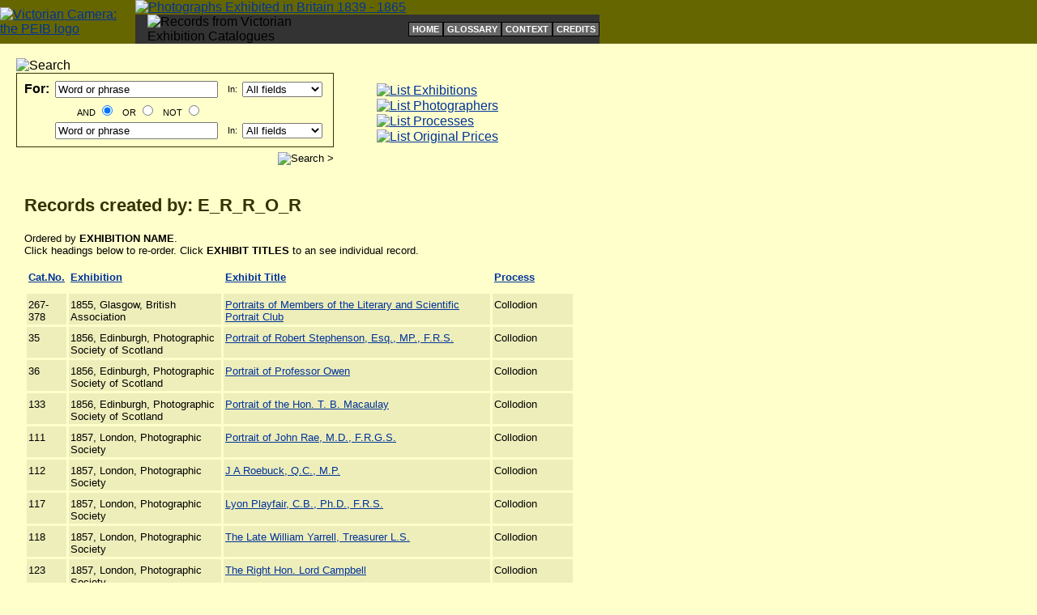

--- FILE ---
content_type: text/html; charset=UTF-8
request_url: https://peib.dmu.ac.uk/itemphotographer.php?photogNo=271&orderby=coverage&photogName=Maull+%26amp%3B+Polyblank
body_size: 92619
content:







<!DOCTYPE html PUBLIC "-//W3C//DTD XHTML 1.0 Transitional//EN" "http://www.w3.org/TR/xhtml1/DTD/xhtml1-transitional.dtd">

<html>
<head>
	<title>Photographs exhibited by: E_R_R_O_R</title>
	<link href="peib.css" rel="stylesheet" title="homeStylesheet" />
	
	<meta http-equiv="robots" content="index, follow" />	
	
</head>

<body>

	<table width="100%" cellpadding="0" cellspacing="0" border="0">
		<tr>
			<td style="background-color: #666600">
			
				<table width="740" cellpadding="0" cellspacing="0" border="0">
					<tr>
						<td rowspan="2"><a href="index.php"><img src="images/logo_site.gif" class="linkImage" width="52" height="60" alt="Victorian Camera: the PEIB logo" /></a></td>
						<td colspan="2"><a href="index.php"><img src="images/title.gif" class="linkImage" width="689" height="37" alt="Photographs Exhibited in Britain 1839 - 1865" /></a></td>					</tr>
					<tr>
						<td style="background-color:#333333; padding-left: 15px;">
							<img src="images/strapline.gif" width="296" height="17" alt="Records from Victorian Exhibition Catalogues" />
						</td>
						<td style="background-color:#333333; padding-left: 95px; text-align: right;">
								
													<!-- Supplementary navigation starts -->
										
							<table cellpadding="0" cellspacing="0" border="0">
								<tr>
									<td class="supplementalNavigation"><a class="subnav" href="/index.php">HOME</a></td>
									<td class="supplementalNavigation"><a class="subnav" href="/about/glossary.php">GLOSSARY</a></td>
									<td class="supplementalNavigation"><a class="subnav" href="/about/context.php">CONTEXT</a></td>
									<td class="supplementalNavigation"><a class="subnav" href="/about/credits.php">CREDITS</a></td>
								</tr>
							</table>								
						</td>
							
					</tr>
				</table>
				
			</td>
		</tr>
	</table>

	<br />
	
	<!-- 
		Table for the search and four main browsing navigation links starts
		They are included using PHP for future updating purposes
	-->
		
	<table width="740" cellpadding="0" cellspacing="0" border="0">
		<tr>
			<td style="width: 400px; padding-left: 20px;">
				
				<form name="searchForm" action="/itemsearch.php" method="get" style="margin-top: 0px;">
	
	<input type="hidden" name="orderBy" value="coverage" />
	
	<table width="390" cellpadding="0" cellspacing="0" border="0">
		<tr>
			<td><img src="/images/searchTab.gif" width="108" height="24" alt="Search" /></td>
		</tr>
		<tr>
			<td style="border: 1px solid #333300; padding: 5px;">
				
				<!-- Boolean table starts here -->
				
				<table width="380" cellpadding="2" cellspacing="2" border="0">
					<tr>
						<td class="searchText" style="font-size: 100%; font-weight: bold">For:</td>
						<td><input type="text" size="23" name="freeText1" value="Word or phrase" /></td>
						<td class="searchText">In:</td>
						<td>
							<select name="field1">
								<option value="search">All fields</option>
								<option value="coverage">Exhibition</option>
								<option value="title">Exhibit title</option>
								<option value="photographernorm">Photographer</option>
								<option value="processnorm">Process</option>
								<option value="publisher">Exhibitor</option>		
							</select>
						</td>
					</tr>
					<tr>
						<td>&nbsp;</td>
						<td class="searchText" style="text-align: center">
						
							AND <input name="blnOp" type="radio" value="AND" checked="checked" /> &nbsp;
							OR <input name="blnOp" type="radio" value="OR" /> &nbsp;
							NOT <input name="blnOp" type="radio" value="NOT" />
							
						</td>
					</tr>
					<tr>	
						<td>&nbsp;</td>
						<td class="searchText"><input type="text" size="23" name="freeText2" value="Word or phrase" /></td>
						<td class="searchText">In:</td>
						<td>
							<select name="field2">
								<option value="search">All fields</option>
								<option value="coverage">Exhibition</option>
								<option value="title">Exhibit title</option>
								<option value="photographernorm">Photographer</option>
								<option value="processnorm">Process</option>
								<option value="publisher">Exhibitor</option>
							</select>
						</td>
					</tr>
				</table>
				
			</td>
		</tr>
		<tr>
			<td style="text-align: right; padding-top: 6px;"><input type="image" src="/images/searchGo.gif" value="Search &gt;" /></td>
		</tr>
	</table>

</form>					
			</td>
			<td style="width: 320px; padding-left: 50px; padding-top: 5px;">
				
				<table width="250" cellpadding="0" cellspacing="1" border="0">
	<tr>
		<td><a href="/indexexhibition.php?theorder=yl"><img src="/images/linkExhi.gif" class="linkImage" width="250" height="35" alt="List Exhibitions" /></a></td>
	</tr>
	<tr>
		<td><a href="/indexphotographer.php?thegroup=a"><img src="/images/linkPhotog.gif" class="linkImage" width="250" height="35" alt="List Photographers" /></a></td>
	</tr>
	<tr>
		<td><a href="/indexprocess.php"><img src="/images/linkProcess.gif" class="linkImage" width="250" height="35" alt="List Processes" /></a></td>
	</tr>
	<tr>
		<td><a href="/indexprice.php"><img src="/images/linkPrice.gif" class="linkImage" width="250" height="35" alt="List Original Prices" /></a></td>
	</tr>
</table>				
			</td>
		</tr>
	</table>
	
	<br />
		
		<!-- Content table -->
		
		<table style="margin-left: 30px;" width="720" cellpadding="0" cellspacing="0" border="0">
			
			<tr>
				<td>
				
					<h2 class="listType">Records created by: E_R_R_O_R</h2><br />
					
					<p class="text">Ordered by <strong>EXHIBITION NAME</strong>.
					<br />
					Click headings below to re-order. Click <strong>EXHIBIT TITLES</strong> to an see individual record.</p>
					
					<table width="680" cellpadding="2" cellspacing="3" border="0">

						<tr>
										<th style="width: 20px;" valign="top"><a href="itemphotographer.php?photogNo=271&amp;orderby=exhibid&amp;photogName=E_R_R_O_R">Cat.No.</a></th>
										<th style="width: 200px;" valign="top"><a href="itemphotographer.php?photogNo=271&amp;orderby=coverage&amp;photogName=E_R_R_O_R">Exhibition</a></th>
										<th style="width: 360px;" valign="top"><a href="itemphotographer.php?photogNo=271&amp;orderby=title&amp;photogName=E_R_R_O_R">Exhibit Title</a></th>	
										<th style="width: 100px;" valign="top"><a href="itemphotographer.php?photogNo=271&amp;orderby=format&amp;photogName=E_R_R_O_R">Process</a></th>
								</tr><tr>
										<td valign="top" class="data">267-378</td>
										<td valign="top" class="data">1855, Glasgow, British Association</td>
										<td valign="top" class="data"><a href="detailphotographer.php?photogNo=271&amp;inum=0&amp;listLength=218&amp;orderBy=coverage">Portraits of Members of the Literary and Scientific Portrait Club</a></td>
										<td valign="top" class="data">Collodion</td>
									</tr><tr>
										<td valign="top" class="data">35</td>
										<td valign="top" class="data">1856, Edinburgh, Photographic Society of Scotland</td>
										<td valign="top" class="data"><a href="detailphotographer.php?photogNo=271&amp;inum=1&amp;listLength=218&amp;orderBy=coverage">Portrait of Robert Stephenson, Esq., MP., F.R.S.</a></td>
										<td valign="top" class="data">Collodion</td>
									</tr><tr>
										<td valign="top" class="data">36</td>
										<td valign="top" class="data">1856, Edinburgh, Photographic Society of Scotland</td>
										<td valign="top" class="data"><a href="detailphotographer.php?photogNo=271&amp;inum=2&amp;listLength=218&amp;orderBy=coverage">Portrait of Professor Owen</a></td>
										<td valign="top" class="data">Collodion</td>
									</tr><tr>
										<td valign="top" class="data">133</td>
										<td valign="top" class="data">1856, Edinburgh, Photographic Society of Scotland</td>
										<td valign="top" class="data"><a href="detailphotographer.php?photogNo=271&amp;inum=3&amp;listLength=218&amp;orderBy=coverage">Portrait of the Hon. T. B. Macaulay</a></td>
										<td valign="top" class="data">Collodion</td>
									</tr><tr>
										<td valign="top" class="data">111</td>
										<td valign="top" class="data">1857, London, Photographic Society</td>
										<td valign="top" class="data"><a href="detailphotographer.php?photogNo=271&amp;inum=4&amp;listLength=218&amp;orderBy=coverage">Portrait of John Rae, M.D., F.R.G.S.</a></td>
										<td valign="top" class="data">Collodion</td>
									</tr><tr>
										<td valign="top" class="data">112</td>
										<td valign="top" class="data">1857, London, Photographic Society</td>
										<td valign="top" class="data"><a href="detailphotographer.php?photogNo=271&amp;inum=5&amp;listLength=218&amp;orderBy=coverage">J A Roebuck, Q.C., M.P.</a></td>
										<td valign="top" class="data">Collodion</td>
									</tr><tr>
										<td valign="top" class="data">117</td>
										<td valign="top" class="data">1857, London, Photographic Society</td>
										<td valign="top" class="data"><a href="detailphotographer.php?photogNo=271&amp;inum=6&amp;listLength=218&amp;orderBy=coverage">Lyon Playfair, C.B., Ph.D., F.R.S.</a></td>
										<td valign="top" class="data">Collodion</td>
									</tr><tr>
										<td valign="top" class="data">118</td>
										<td valign="top" class="data">1857, London, Photographic Society</td>
										<td valign="top" class="data"><a href="detailphotographer.php?photogNo=271&amp;inum=7&amp;listLength=218&amp;orderBy=coverage">The Late William Yarrell, Treasurer L.S.</a></td>
										<td valign="top" class="data">Collodion</td>
									</tr><tr>
										<td valign="top" class="data">123</td>
										<td valign="top" class="data">1857, London, Photographic Society</td>
										<td valign="top" class="data"><a href="detailphotographer.php?photogNo=271&amp;inum=8&amp;listLength=218&amp;orderBy=coverage">The Right Hon. Lord Campbell</a></td>
										<td valign="top" class="data">Collodion</td>
									</tr><tr>
										<td valign="top" class="data">124</td>
										<td valign="top" class="data">1857, London, Photographic Society</td>
										<td valign="top" class="data"><a href="detailphotographer.php?photogNo=271&amp;inum=9&amp;listLength=218&amp;orderBy=coverage">George Cruikshank, Esq.</a></td>
										<td valign="top" class="data">Collodion</td>
									</tr><tr>
										<td valign="top" class="data">285</td>
										<td valign="top" class="data">1857, London, Photographic Society</td>
										<td valign="top" class="data"><a href="detailphotographer.php?photogNo=271&amp;inum=10&amp;listLength=218&amp;orderBy=coverage">J. Scott Bowerbank, F.R.S., F.G.S., &c.</a></td>
										<td valign="top" class="data">Collodion</td>
									</tr><tr>
										<td valign="top" class="data">286</td>
										<td valign="top" class="data">1857, London, Photographic Society</td>
										<td valign="top" class="data"><a href="detailphotographer.php?photogNo=271&amp;inum=11&amp;listLength=218&amp;orderBy=coverage">Professor Thomas Graham, M.A., F.R.S., F.G.S.</a></td>
										<td valign="top" class="data">Collodion</td>
									</tr><tr>
										<td valign="top" class="data">291</td>
										<td valign="top" class="data">1857, London, Photographic Society</td>
										<td valign="top" class="data"><a href="detailphotographer.php?photogNo=271&amp;inum=12&amp;listLength=218&amp;orderBy=coverage">W. B. Carpenter, M.D., F.R.S., F.G.S., &c.</a></td>
										<td valign="top" class="data">Collodion</td>
									</tr><tr>
										<td valign="top" class="data">292</td>
										<td valign="top" class="data">1857, London, Photographic Society</td>
										<td valign="top" class="data"><a href="detailphotographer.php?photogNo=271&amp;inum=13&amp;listLength=218&amp;orderBy=coverage">Rowland Hill</a></td>
										<td valign="top" class="data">Collodion</td>
									</tr><tr>
										<td valign="top" class="data">302</td>
										<td valign="top" class="data">1857, London, Photographic Society</td>
										<td valign="top" class="data"><a href="detailphotographer.php?photogNo=271&amp;inum=14&amp;listLength=218&amp;orderBy=coverage">Robert Stephenson, M.P., F.R.S., F.G.S.</a></td>
										<td valign="top" class="data">Collodion</td>
									</tr><tr>
										<td valign="top" class="data">303</td>
										<td valign="top" class="data">1857, London, Photographic Society</td>
										<td valign="top" class="data"><a href="detailphotographer.php?photogNo=271&amp;inum=15&amp;listLength=218&amp;orderBy=coverage">Warren De la Rue, Ph.D., F.R.S.</a></td>
										<td valign="top" class="data">Collodion</td>
									</tr><tr>
										<td valign="top" class="data">308</td>
										<td valign="top" class="data">1857, London, Photographic Society</td>
										<td valign="top" class="data"><a href="detailphotographer.php?photogNo=271&amp;inum=16&amp;listLength=218&amp;orderBy=coverage">Professor Owen, M.D., L.L.D., F.R.S., &c.</a></td>
										<td valign="top" class="data">Collodion</td>
									</tr><tr>
										<td valign="top" class="data">309</td>
										<td valign="top" class="data">1857, London, Photographic Society</td>
										<td valign="top" class="data"><a href="detailphotographer.php?photogNo=271&amp;inum=17&amp;listLength=218&amp;orderBy=coverage">Professor Thomas Bell, V.P.R.S., Pres. L.S.</a></td>
										<td valign="top" class="data">Collodion</td>
									</tr><tr>
										<td valign="top" class="data">481</td>
										<td valign="top" class="data">1857, London, Photographic Society</td>
										<td valign="top" class="data"><a href="detailphotographer.php?photogNo=271&amp;inum=18&amp;listLength=218&amp;orderBy=coverage">F. D. Dyster M.D.</a></td>
										<td valign="top" class="data">Collodion</td>
									</tr><tr>
										<td valign="top" class="data">495</td>
										<td valign="top" class="data">1857, London, Photographic Society</td>
										<td valign="top" class="data"><a href="detailphotographer.php?photogNo=271&amp;inum=19&amp;listLength=218&amp;orderBy=coverage">The Right Hon. T.B. Macaulay, F.R.S.</a></td>
										<td valign="top" class="data">Collodion</td>
									</tr><tr>
										<td valign="top" class="data">496</td>
										<td valign="top" class="data">1857, London, Photographic Society</td>
										<td valign="top" class="data"><a href="detailphotographer.php?photogNo=271&amp;inum=20&amp;listLength=218&amp;orderBy=coverage">Sir B. C. Brodie, Bart., D.C.L., V.P.R.S.</a></td>
										<td valign="top" class="data">Collodion</td>
									</tr><tr>
										<td valign="top" class="data">500</td>
										<td valign="top" class="data">1857, London, Photographic Society</td>
										<td valign="top" class="data"><a href="detailphotographer.php?photogNo=271&amp;inum=21&amp;listLength=218&amp;orderBy=coverage">Portrait of T. Hobbs, Esq.</a></td>
										<td valign="top" class="data">Collodion</td>
									</tr><tr>
										<td valign="top" class="data">501</td>
										<td valign="top" class="data">1857, London, Photographic Society</td>
										<td valign="top" class="data"><a href="detailphotographer.php?photogNo=271&amp;inum=22&amp;listLength=218&amp;orderBy=coverage">Peter Hardy, Esq., F.R.S.</a></td>
										<td valign="top" class="data">Collodion</td>
									</tr><tr>
										<td valign="top" class="data">536</td>
										<td valign="top" class="data">1857, London, Photographic Society</td>
										<td valign="top" class="data"><a href="detailphotographer.php?photogNo=271&amp;inum=23&amp;listLength=218&amp;orderBy=coverage">Portrait, coloured</a></td>
										<td valign="top" class="data">Collodion</td>
									</tr><tr>
										<td valign="top" class="data">537</td>
										<td valign="top" class="data">1857, London, Photographic Society</td>
										<td valign="top" class="data"><a href="detailphotographer.php?photogNo=271&amp;inum=24&amp;listLength=218&amp;orderBy=coverage">Portrait, coloured</a></td>
										<td valign="top" class="data">Collodion</td>
									</tr><tr>
										<td valign="top" class="data">538</td>
										<td valign="top" class="data">1857, London, Photographic Society</td>
										<td valign="top" class="data"><a href="detailphotographer.php?photogNo=271&amp;inum=25&amp;listLength=218&amp;orderBy=coverage">Portrait, coloured</a></td>
										<td valign="top" class="data">Collodion</td>
									</tr><tr>
										<td valign="top" class="data">543</td>
										<td valign="top" class="data">1857, London, Photographic Society</td>
										<td valign="top" class="data"><a href="detailphotographer.php?photogNo=271&amp;inum=26&amp;listLength=218&amp;orderBy=coverage">Portraits</a></td>
										<td valign="top" class="data">Collodion</td>
									</tr><tr>
										<td valign="top" class="data">558</td>
										<td valign="top" class="data">1857, London, Photographic Society</td>
										<td valign="top" class="data"><a href="detailphotographer.php?photogNo=271&amp;inum=27&amp;listLength=218&amp;orderBy=coverage">Portrait</a></td>
										<td valign="top" class="data">Collodion</td>
									</tr><tr>
										<td valign="top" class="data">559</td>
										<td valign="top" class="data">1857, London, Photographic Society</td>
										<td valign="top" class="data"><a href="detailphotographer.php?photogNo=271&amp;inum=28&amp;listLength=218&amp;orderBy=coverage">Portrait, coloured</a></td>
										<td valign="top" class="data">Collodion</td>
									</tr><tr>
										<td valign="top" class="data">672</td>
										<td valign="top" class="data">1857, London, Photographic Society</td>
										<td valign="top" class="data"><a href="detailphotographer.php?photogNo=271&amp;inum=29&amp;listLength=218&amp;orderBy=coverage">Samuel Warren, Q.C., M.P.</a></td>
										<td valign="top" class="data">Collodion</td>
									</tr><tr>
										<td valign="top" class="data">79</td>
										<td valign="top" class="data">1858, Edinburgh, Photographic Society of Scotland</td>
										<td valign="top" class="data"><a href="detailphotographer.php?photogNo=271&amp;inum=30&amp;listLength=218&amp;orderBy=coverage">Portrait of an Officer</a></td>
										<td valign="top" class="data">Collodion</td>
									</tr><tr>
										<td valign="top" class="data">83</td>
										<td valign="top" class="data">1858, Edinburgh, Photographic Society of Scotland</td>
										<td valign="top" class="data"><a href="detailphotographer.php?photogNo=271&amp;inum=31&amp;listLength=218&amp;orderBy=coverage">Portrait of a Gentleman</a></td>
										<td valign="top" class="data">Collodion</td>
									</tr><tr>
										<td valign="top" class="data">106</td>
										<td valign="top" class="data">1858, Edinburgh, Photographic Society of Scotland</td>
										<td valign="top" class="data"><a href="detailphotographer.php?photogNo=271&amp;inum=32&amp;listLength=218&amp;orderBy=coverage">Portrait of a Lady</a></td>
										<td valign="top" class="data">Collodion</td>
									</tr><tr>
										<td valign="top" class="data">114</td>
										<td valign="top" class="data">1858, Edinburgh, Photographic Society of Scotland</td>
										<td valign="top" class="data"><a href="detailphotographer.php?photogNo=271&amp;inum=33&amp;listLength=218&amp;orderBy=coverage">Portrait of J A Roebuck, Esq., M.P.</a></td>
										<td valign="top" class="data">Collodion</td>
									</tr><tr>
										<td valign="top" class="data">115</td>
										<td valign="top" class="data">1858, Edinburgh, Photographic Society of Scotland</td>
										<td valign="top" class="data"><a href="detailphotographer.php?photogNo=271&amp;inum=34&amp;listLength=218&amp;orderBy=coverage">Portrait of a Lady</a></td>
										<td valign="top" class="data">Collodion</td>
									</tr><tr>
										<td valign="top" class="data">355</td>
										<td valign="top" class="data">1858, Edinburgh, Photographic Society of Scotland</td>
										<td valign="top" class="data"><a href="detailphotographer.php?photogNo=271&amp;inum=35&amp;listLength=218&amp;orderBy=coverage">Portrait of the Right Hon. Lord Macaulay</a></td>
										<td valign="top" class="data">Collodion</td>
									</tr><tr>
										<td valign="top" class="data">411</td>
										<td valign="top" class="data">1858, Edinburgh, Photographic Society of Scotland</td>
										<td valign="top" class="data"><a href="detailphotographer.php?photogNo=271&amp;inum=36&amp;listLength=218&amp;orderBy=coverage">Portrait of a Lady</a></td>
										<td valign="top" class="data">Collodion</td>
									</tr><tr>
										<td valign="top" class="data">437</td>
										<td valign="top" class="data">1858, Edinburgh, Photographic Society of Scotland</td>
										<td valign="top" class="data"><a href="detailphotographer.php?photogNo=271&amp;inum=37&amp;listLength=218&amp;orderBy=coverage">Portrait of a Lady</a></td>
										<td valign="top" class="data">Collodion</td>
									</tr><tr>
										<td valign="top" class="data">460</td>
										<td valign="top" class="data">1858, Edinburgh, Photographic Society of Scotland</td>
										<td valign="top" class="data"><a href="detailphotographer.php?photogNo=271&amp;inum=38&amp;listLength=218&amp;orderBy=coverage">Portrait of an Officer</a></td>
										<td valign="top" class="data">Collodion</td>
									</tr><tr>
										<td valign="top" class="data">474</td>
										<td valign="top" class="data">1858, Edinburgh, Photographic Society of Scotland</td>
										<td valign="top" class="data"><a href="detailphotographer.php?photogNo=271&amp;inum=39&amp;listLength=218&amp;orderBy=coverage">Portrait of a Boy</a></td>
										<td valign="top" class="data">Collodion</td>
									</tr><tr>
										<td valign="top" class="data">496</td>
										<td valign="top" class="data">1858, Edinburgh, Photographic Society of Scotland</td>
										<td valign="top" class="data"><a href="detailphotographer.php?photogNo=271&amp;inum=40&amp;listLength=218&amp;orderBy=coverage">Portrait of Lady and her Daughter</a></td>
										<td valign="top" class="data">Collodion</td>
									</tr><tr>
										<td valign="top" class="data">516</td>
										<td valign="top" class="data">1858, Edinburgh, Photographic Society of Scotland</td>
										<td valign="top" class="data"><a href="detailphotographer.php?photogNo=271&amp;inum=41&amp;listLength=218&amp;orderBy=coverage">Portrait of the Earl of Aberdeen</a></td>
										<td valign="top" class="data">Collodion</td>
									</tr><tr>
										<td valign="top" class="data">521</td>
										<td valign="top" class="data">1858, Edinburgh, Photographic Society of Scotland</td>
										<td valign="top" class="data"><a href="detailphotographer.php?photogNo=271&amp;inum=42&amp;listLength=218&amp;orderBy=coverage">Portrait of Sir Arch. Alison, Bart.</a></td>
										<td valign="top" class="data">Collodion</td>
									</tr><tr>
										<td valign="top" class="data">525</td>
										<td valign="top" class="data">1858, Edinburgh, Photographic Society of Scotland</td>
										<td valign="top" class="data"><a href="detailphotographer.php?photogNo=271&amp;inum=43&amp;listLength=218&amp;orderBy=coverage">Portrait of the Earl of Rosse</a></td>
										<td valign="top" class="data">Collodion</td>
									</tr><tr>
										<td valign="top" class="data">539</td>
										<td valign="top" class="data">1858, Edinburgh, Photographic Society of Scotland</td>
										<td valign="top" class="data"><a href="detailphotographer.php?photogNo=271&amp;inum=44&amp;listLength=218&amp;orderBy=coverage">Portrait of Vernon Hodson, Esq.</a></td>
										<td valign="top" class="data">Collodion</td>
									</tr><tr>
										<td valign="top" class="data">540</td>
										<td valign="top" class="data">1858, Edinburgh, Photographic Society of Scotland</td>
										<td valign="top" class="data"><a href="detailphotographer.php?photogNo=271&amp;inum=45&amp;listLength=218&amp;orderBy=coverage">Portrait of Rev. Dr Hodson</a></td>
										<td valign="top" class="data">Collodion</td>
									</tr><tr>
										<td valign="top" class="data">588</td>
										<td valign="top" class="data">1858, Edinburgh, Photographic Society of Scotland</td>
										<td valign="top" class="data"><a href="detailphotographer.php?photogNo=271&amp;inum=46&amp;listLength=218&amp;orderBy=coverage">Portrait of Rt. Hon. W. E. Gladstone, M.P.</a></td>
										<td valign="top" class="data">Collodion</td>
									</tr><tr>
										<td valign="top" class="data">592</td>
										<td valign="top" class="data">1858, Edinburgh, Photographic Society of Scotland</td>
										<td valign="top" class="data"><a href="detailphotographer.php?photogNo=271&amp;inum=47&amp;listLength=218&amp;orderBy=coverage">Portrait of Geo. Cruikshank, Esq.</a></td>
										<td valign="top" class="data">Collodion</td>
									</tr><tr>
										<td valign="top" class="data">601</td>
										<td valign="top" class="data">1858, Edinburgh, Photographic Society of Scotland</td>
										<td valign="top" class="data"><a href="detailphotographer.php?photogNo=271&amp;inum=48&amp;listLength=218&amp;orderBy=coverage">Portrait of Dr Norton Shaw</a></td>
										<td valign="top" class="data">Collodion</td>
									</tr><tr>
										<td valign="top" class="data">617</td>
										<td valign="top" class="data">1858, Edinburgh, Photographic Society of Scotland</td>
										<td valign="top" class="data"><a href="detailphotographer.php?photogNo=271&amp;inum=49&amp;listLength=218&amp;orderBy=coverage">Portrait of a Gentleman</a></td>
										<td valign="top" class="data">Collodion</td>
									</tr><tr>
										<td valign="top" class="data">635</td>
										<td valign="top" class="data">1858, Edinburgh, Photographic Society of Scotland</td>
										<td valign="top" class="data"><a href="detailphotographer.php?photogNo=271&amp;inum=50&amp;listLength=218&amp;orderBy=coverage">Portrait of Clarkson Stanfield, Esq. R.A.</a></td>
										<td valign="top" class="data">Collodion</td>
									</tr><tr>
										<td valign="top" class="data">637</td>
										<td valign="top" class="data">1858, Edinburgh, Photographic Society of Scotland</td>
										<td valign="top" class="data"><a href="detailphotographer.php?photogNo=271&amp;inum=51&amp;listLength=218&amp;orderBy=coverage">Portrait of Sir Benj. Brodie, Bart.</a></td>
										<td valign="top" class="data">Collodion</td>
									</tr><tr>
										<td valign="top" class="data">643</td>
										<td valign="top" class="data">1858, Edinburgh, Photographic Society of Scotland</td>
										<td valign="top" class="data"><a href="detailphotographer.php?photogNo=271&amp;inum=52&amp;listLength=218&amp;orderBy=coverage">Portrait of a Gentleman</a></td>
										<td valign="top" class="data">Collodion</td>
									</tr><tr>
										<td valign="top" class="data">645</td>
										<td valign="top" class="data">1858, Edinburgh, Photographic Society of Scotland</td>
										<td valign="top" class="data"><a href="detailphotographer.php?photogNo=271&amp;inum=53&amp;listLength=218&amp;orderBy=coverage">Portrait of Daniel Maclise, Esq. R.A.</a></td>
										<td valign="top" class="data">Collodion</td>
									</tr><tr>
										<td valign="top" class="data">647</td>
										<td valign="top" class="data">1858, Edinburgh, Photographic Society of Scotland</td>
										<td valign="top" class="data"><a href="detailphotographer.php?photogNo=271&amp;inum=54&amp;listLength=218&amp;orderBy=coverage">Portrait of Professor T. Graham</a></td>
										<td valign="top" class="data">Collodion</td>
									</tr><tr>
										<td valign="top" class="data">657</td>
										<td valign="top" class="data">1858, Edinburgh, Photographic Society of Scotland</td>
										<td valign="top" class="data"><a href="detailphotographer.php?photogNo=271&amp;inum=55&amp;listLength=218&amp;orderBy=coverage">Portrait of a Gentleman</a></td>
										<td valign="top" class="data">Collodion</td>
									</tr><tr>
										<td valign="top" class="data">659</td>
										<td valign="top" class="data">1858, Edinburgh, Photographic Society of Scotland</td>
										<td valign="top" class="data"><a href="detailphotographer.php?photogNo=271&amp;inum=56&amp;listLength=218&amp;orderBy=coverage">Portrait of a Gentleman</a></td>
										<td valign="top" class="data">Collodion</td>
									</tr><tr>
										<td valign="top" class="data">666</td>
										<td valign="top" class="data">1858, Edinburgh, Photographic Society of Scotland</td>
										<td valign="top" class="data"><a href="detailphotographer.php?photogNo=271&amp;inum=57&amp;listLength=218&amp;orderBy=coverage">Portrait of a Lady</a></td>
										<td valign="top" class="data">Collodion</td>
									</tr><tr>
										<td valign="top" class="data">704</td>
										<td valign="top" class="data">1858, Edinburgh, Photographic Society of Scotland</td>
										<td valign="top" class="data"><a href="detailphotographer.php?photogNo=271&amp;inum=58&amp;listLength=218&amp;orderBy=coverage">Portrait of Dr Livingston</a></td>
										<td valign="top" class="data">Collodion</td>
									</tr><tr>
										<td valign="top" class="data">706</td>
										<td valign="top" class="data">1858, Edinburgh, Photographic Society of Scotland</td>
										<td valign="top" class="data"><a href="detailphotographer.php?photogNo=271&amp;inum=59&amp;listLength=218&amp;orderBy=coverage">Portrait of Professor Owen</a></td>
										<td valign="top" class="data">Collodion</td>
									</tr><tr>
										<td valign="top" class="data">739</td>
										<td valign="top" class="data">1858, Edinburgh, Photographic Society of Scotland</td>
										<td valign="top" class="data"><a href="detailphotographer.php?photogNo=271&amp;inum=60&amp;listLength=218&amp;orderBy=coverage">Portrait of the Rev. J. E. Cox, M.A.</a></td>
										<td valign="top" class="data">Collodion</td>
									</tr><tr>
										<td valign="top" class="data">779</td>
										<td valign="top" class="data">1858, Edinburgh, Photographic Society of Scotland</td>
										<td valign="top" class="data"><a href="detailphotographer.php?photogNo=271&amp;inum=61&amp;listLength=218&amp;orderBy=coverage">Portrait of a Gentleman</a></td>
										<td valign="top" class="data">Collodion</td>
									</tr><tr>
										<td valign="top" class="data">782</td>
										<td valign="top" class="data">1858, Edinburgh, Photographic Society of Scotland</td>
										<td valign="top" class="data"><a href="detailphotographer.php?photogNo=271&amp;inum=62&amp;listLength=218&amp;orderBy=coverage">Portrait of Professor Faraday</a></td>
										<td valign="top" class="data">Collodion</td>
									</tr><tr>
										<td valign="top" class="data">783</td>
										<td valign="top" class="data">1858, Edinburgh, Photographic Society of Scotland</td>
										<td valign="top" class="data"><a href="detailphotographer.php?photogNo=271&amp;inum=63&amp;listLength=218&amp;orderBy=coverage">Portrait of Rt. Hon. Lord Campbell</a></td>
										<td valign="top" class="data">Collodion</td>
									</tr><tr>
										<td valign="top" class="data">817</td>
										<td valign="top" class="data">1858, Edinburgh, Photographic Society of Scotland</td>
										<td valign="top" class="data"><a href="detailphotographer.php?photogNo=271&amp;inum=64&amp;listLength=218&amp;orderBy=coverage">Portrait of Rt. Hon. Lord Brougham</a></td>
										<td valign="top" class="data">Collodion</td>
									</tr><tr>
										<td valign="top" class="data">154</td>
										<td valign="top" class="data">1858, London, Photographic Society</td>
										<td valign="top" class="data"><a href="detailphotographer.php?photogNo=271&amp;inum=65&amp;listLength=218&amp;orderBy=coverage">Right Honourable W.E. Gladstone, M.P.</a></td>
										<td valign="top" class="data">Collodion</td>
									</tr><tr>
										<td valign="top" class="data">158</td>
										<td valign="top" class="data">1858, London, Photographic Society</td>
										<td valign="top" class="data"><a href="detailphotographer.php?photogNo=271&amp;inum=66&amp;listLength=218&amp;orderBy=coverage">Portrait</a></td>
										<td valign="top" class="data">Collodion</td>
									</tr><tr>
										<td valign="top" class="data">187</td>
										<td valign="top" class="data">1858, London, Photographic Society</td>
										<td valign="top" class="data"><a href="detailphotographer.php?photogNo=271&amp;inum=67&amp;listLength=218&amp;orderBy=coverage">W. Sterndale Bennett, Esq., Mus. Prof. Cantab.</a></td>
										<td valign="top" class="data">Collodion</td>
									</tr><tr>
										<td valign="top" class="data">192</td>
										<td valign="top" class="data">1858, London, Photographic Society</td>
										<td valign="top" class="data"><a href="detailphotographer.php?photogNo=271&amp;inum=68&amp;listLength=218&amp;orderBy=coverage">Professor Faraday, D.C.L., F.R.S.</a></td>
										<td valign="top" class="data">Collodion</td>
									</tr><tr>
										<td valign="top" class="data">193</td>
										<td valign="top" class="data">1858, London, Photographic Society</td>
										<td valign="top" class="data"><a href="detailphotographer.php?photogNo=271&amp;inum=69&amp;listLength=218&amp;orderBy=coverage">The late W.H. Pepys, Esq., F.R.S.</a></td>
										<td valign="top" class="data">Collodion</td>
									</tr><tr>
										<td valign="top" class="data">210</td>
										<td valign="top" class="data">1858, London, Photographic Society</td>
										<td valign="top" class="data"><a href="detailphotographer.php?photogNo=271&amp;inum=70&amp;listLength=218&amp;orderBy=coverage">Portrait</a></td>
										<td valign="top" class="data">Collodion</td>
									</tr><tr>
										<td valign="top" class="data">230</td>
										<td valign="top" class="data">1858, London, Photographic Society</td>
										<td valign="top" class="data"><a href="detailphotographer.php?photogNo=271&amp;inum=71&amp;listLength=218&amp;orderBy=coverage">Portrait</a></td>
										<td valign="top" class="data">Collodion</td>
									</tr><tr>
										<td valign="top" class="data">251</td>
										<td valign="top" class="data">1858, London, Photographic Society</td>
										<td valign="top" class="data"><a href="detailphotographer.php?photogNo=271&amp;inum=72&amp;listLength=218&amp;orderBy=coverage">Charles Kean, Esq.</a></td>
										<td valign="top" class="data">Collodion</td>
									</tr><tr>
										<td valign="top" class="data">252</td>
										<td valign="top" class="data">1858, London, Photographic Society</td>
										<td valign="top" class="data"><a href="detailphotographer.php?photogNo=271&amp;inum=73&amp;listLength=218&amp;orderBy=coverage">Major-Gen. Sir W. F. Williams, K.C.B., D.C.L., M.P.</a></td>
										<td valign="top" class="data">Collodion</td>
									</tr><tr>
										<td valign="top" class="data">253</td>
										<td valign="top" class="data">1858, London, Photographic Society</td>
										<td valign="top" class="data"><a href="detailphotographer.php?photogNo=271&amp;inum=74&amp;listLength=218&amp;orderBy=coverage">W. P. Frith, Esq., R.A.</a></td>
										<td valign="top" class="data">Collodion</td>
									</tr><tr>
										<td valign="top" class="data">256</td>
										<td valign="top" class="data">1858, London, Photographic Society</td>
										<td valign="top" class="data"><a href="detailphotographer.php?photogNo=271&amp;inum=75&amp;listLength=218&amp;orderBy=coverage">Martin F. Tupper, Esq., D.C.L., F.R.S.</a></td>
										<td valign="top" class="data">Collodion</td>
									</tr><tr>
										<td valign="top" class="data">258</td>
										<td valign="top" class="data">1858, London, Photographic Society</td>
										<td valign="top" class="data"><a href="detailphotographer.php?photogNo=271&amp;inum=76&amp;listLength=218&amp;orderBy=coverage">Sir Archibald Alison, Bart.</a></td>
										<td valign="top" class="data">Collodion</td>
									</tr><tr>
										<td valign="top" class="data">259</td>
										<td valign="top" class="data">1858, London, Photographic Society</td>
										<td valign="top" class="data"><a href="detailphotographer.php?photogNo=271&amp;inum=77&amp;listLength=218&amp;orderBy=coverage">Prof. Airy, M.A., F.R.S., Astronomer Royal</a></td>
										<td valign="top" class="data">Collodion</td>
									</tr><tr>
										<td valign="top" class="data">263</td>
										<td valign="top" class="data">1858, London, Photographic Society</td>
										<td valign="top" class="data"><a href="detailphotographer.php?photogNo=271&amp;inum=78&amp;listLength=218&amp;orderBy=coverage">The Rt. Hon. Lord Brougham, F.R.S.</a></td>
										<td valign="top" class="data">Collodion</td>
									</tr><tr>
										<td valign="top" class="data">264</td>
										<td valign="top" class="data">1858, London, Photographic Society</td>
										<td valign="top" class="data"><a href="detailphotographer.php?photogNo=271&amp;inum=79&amp;listLength=218&amp;orderBy=coverage">John Gibson, Esq., R.A.</a></td>
										<td valign="top" class="data">Collodion</td>
									</tr><tr>
										<td valign="top" class="data">268</td>
										<td valign="top" class="data">1858, London, Photographic Society</td>
										<td valign="top" class="data"><a href="detailphotographer.php?photogNo=271&amp;inum=80&amp;listLength=218&amp;orderBy=coverage">Portrait</a></td>
										<td valign="top" class="data">Collodion</td>
									</tr><tr>
										<td valign="top" class="data">270</td>
										<td valign="top" class="data">1858, London, Photographic Society</td>
										<td valign="top" class="data"><a href="detailphotographer.php?photogNo=271&amp;inum=81&amp;listLength=218&amp;orderBy=coverage">E. M. Ward, Esq., R.A.</a></td>
										<td valign="top" class="data">Collodion</td>
									</tr><tr>
										<td valign="top" class="data">291</td>
										<td valign="top" class="data">1858, London, Photographic Society</td>
										<td valign="top" class="data"><a href="detailphotographer.php?photogNo=271&amp;inum=82&amp;listLength=218&amp;orderBy=coverage">Portrait</a></td>
										<td valign="top" class="data">Collodion</td>
									</tr><tr>
										<td valign="top" class="data">293</td>
										<td valign="top" class="data">1858, London, Photographic Society</td>
										<td valign="top" class="data"><a href="detailphotographer.php?photogNo=271&amp;inum=83&amp;listLength=218&amp;orderBy=coverage">The Duke of Devonshire, M.A., F.R.S.</a></td>
										<td valign="top" class="data">Collodion</td>
									</tr><tr>
										<td valign="top" class="data">295</td>
										<td valign="top" class="data">1858, London, Photographic Society</td>
										<td valign="top" class="data"><a href="detailphotographer.php?photogNo=271&amp;inum=84&amp;listLength=218&amp;orderBy=coverage">Portrait</a></td>
										<td valign="top" class="data">Collodion</td>
									</tr><tr>
										<td valign="top" class="data">297</td>
										<td valign="top" class="data">1858, London, Photographic Society</td>
										<td valign="top" class="data"><a href="detailphotographer.php?photogNo=271&amp;inum=85&amp;listLength=218&amp;orderBy=coverage">Portrait</a></td>
										<td valign="top" class="data">Collodion</td>
									</tr><tr>
										<td valign="top" class="data">298</td>
										<td valign="top" class="data">1858, London, Photographic Society</td>
										<td valign="top" class="data"><a href="detailphotographer.php?photogNo=271&amp;inum=86&amp;listLength=218&amp;orderBy=coverage">E. H. Bailey, Esq., R.A.</a></td>
										<td valign="top" class="data">Collodion</td>
									</tr><tr>
										<td valign="top" class="data">300</td>
										<td valign="top" class="data">1858, London, Photographic Society</td>
										<td valign="top" class="data"><a href="detailphotographer.php?photogNo=271&amp;inum=87&amp;listLength=218&amp;orderBy=coverage">Cardinal Wiseman</a></td>
										<td valign="top" class="data">Collodion</td>
									</tr><tr>
										<td valign="top" class="data">302</td>
										<td valign="top" class="data">1858, London, Photographic Society</td>
										<td valign="top" class="data"><a href="detailphotographer.php?photogNo=271&amp;inum=88&amp;listLength=218&amp;orderBy=coverage">The Right Hon. Sir R.W. Carden, Lord Mayor</a></td>
										<td valign="top" class="data">Collodion</td>
									</tr><tr>
										<td valign="top" class="data">303</td>
										<td valign="top" class="data">1858, London, Photographic Society</td>
										<td valign="top" class="data"><a href="detailphotographer.php?photogNo=271&amp;inum=89&amp;listLength=218&amp;orderBy=coverage">The Lord Bishop of Oxford, D.D., F.R.S.</a></td>
										<td valign="top" class="data">Collodion</td>
									</tr><tr>
										<td valign="top" class="data">305</td>
										<td valign="top" class="data">1858, London, Photographic Society</td>
										<td valign="top" class="data"><a href="detailphotographer.php?photogNo=271&amp;inum=90&amp;listLength=218&amp;orderBy=coverage">Portrait</a></td>
										<td valign="top" class="data">Collodion</td>
									</tr><tr>
										<td valign="top" class="data">308</td>
										<td valign="top" class="data">1858, London, Photographic Society</td>
										<td valign="top" class="data"><a href="detailphotographer.php?photogNo=271&amp;inum=91&amp;listLength=218&amp;orderBy=coverage">The Earl of Rosse, F.R.S., &c., &c.</a></td>
										<td valign="top" class="data">Collodion</td>
									</tr><tr>
										<td valign="top" class="data">309</td>
										<td valign="top" class="data">1858, London, Photographic Society</td>
										<td valign="top" class="data"><a href="detailphotographer.php?photogNo=271&amp;inum=92&amp;listLength=218&amp;orderBy=coverage">Dr. Livingstone</a></td>
										<td valign="top" class="data">Collodion</td>
									</tr><tr>
										<td valign="top" class="data">458</td>
										<td valign="top" class="data">1858, London, Photographic Society</td>
										<td valign="top" class="data"><a href="detailphotographer.php?photogNo=271&amp;inum=93&amp;listLength=218&amp;orderBy=coverage">Portrait, Coloured</a></td>
										<td valign="top" class="data">Collodion</td>
									</tr><tr>
										<td valign="top" class="data">462</td>
										<td valign="top" class="data">1858, London, Photographic Society</td>
										<td valign="top" class="data"><a href="detailphotographer.php?photogNo=271&amp;inum=94&amp;listLength=218&amp;orderBy=coverage">Portrait, Coloured</a></td>
										<td valign="top" class="data">Collodion</td>
									</tr><tr>
										<td valign="top" class="data">243</td>
										<td valign="top" class="data">1859, Aberdeen, British Association</td>
										<td valign="top" class="data"><a href="detailphotographer.php?photogNo=271&amp;inum=95&amp;listLength=218&amp;orderBy=coverage">Earl of Rosse</a></td>
										<td valign="top" class="data">Collodion</td>
									</tr><tr>
										<td valign="top" class="data">244</td>
										<td valign="top" class="data">1859, Aberdeen, British Association</td>
										<td valign="top" class="data"><a href="detailphotographer.php?photogNo=271&amp;inum=96&amp;listLength=218&amp;orderBy=coverage">Jacob Bell, Esq.</a></td>
										<td valign="top" class="data">Collodion</td>
									</tr><tr>
										<td valign="top" class="data">245</td>
										<td valign="top" class="data">1859, Aberdeen, British Association</td>
										<td valign="top" class="data"><a href="detailphotographer.php?photogNo=271&amp;inum=97&amp;listLength=218&amp;orderBy=coverage">Roundell Palmer, Esq., Q.C.</a></td>
										<td valign="top" class="data">Collodion</td>
									</tr><tr>
										<td valign="top" class="data">246</td>
										<td valign="top" class="data">1859, Aberdeen, British Association</td>
										<td valign="top" class="data"><a href="detailphotographer.php?photogNo=271&amp;inum=98&amp;listLength=218&amp;orderBy=coverage">Right Hon. Lord Chief Justice Campbell</a></td>
										<td valign="top" class="data">Collodion</td>
									</tr><tr>
										<td valign="top" class="data">247</td>
										<td valign="top" class="data">1859, Aberdeen, British Association</td>
										<td valign="top" class="data"><a href="detailphotographer.php?photogNo=271&amp;inum=99&amp;listLength=218&amp;orderBy=coverage">Archbishop of Canterbury</a></td>
										<td valign="top" class="data">Collodion</td>
									</tr><tr>
										<td valign="top" class="data">248</td>
										<td valign="top" class="data">1859, Aberdeen, British Association</td>
										<td valign="top" class="data"><a href="detailphotographer.php?photogNo=271&amp;inum=100&amp;listLength=218&amp;orderBy=coverage">Professor Owen</a></td>
										<td valign="top" class="data">Collodion</td>
									</tr><tr>
										<td valign="top" class="data">249</td>
										<td valign="top" class="data">1859, Aberdeen, British Association</td>
										<td valign="top" class="data"><a href="detailphotographer.php?photogNo=271&amp;inum=101&amp;listLength=218&amp;orderBy=coverage">Right Hon. Lord Brougham</a></td>
										<td valign="top" class="data">Collodion</td>
									</tr><tr>
										<td valign="top" class="data">250</td>
										<td valign="top" class="data">1859, Aberdeen, British Association</td>
										<td valign="top" class="data"><a href="detailphotographer.php?photogNo=271&amp;inum=102&amp;listLength=218&amp;orderBy=coverage">Sir John Lawrence, Bart.</a></td>
										<td valign="top" class="data">Collodion</td>
									</tr><tr>
										<td valign="top" class="data">251</td>
										<td valign="top" class="data">1859, Aberdeen, British Association</td>
										<td valign="top" class="data"><a href="detailphotographer.php?photogNo=271&amp;inum=103&amp;listLength=218&amp;orderBy=coverage">Dr. Livingstone</a></td>
										<td valign="top" class="data">Collodion</td>
									</tr><tr>
										<td valign="top" class="data">252</td>
										<td valign="top" class="data">1859, Aberdeen, British Association</td>
										<td valign="top" class="data"><a href="detailphotographer.php?photogNo=271&amp;inum=104&amp;listLength=218&amp;orderBy=coverage">Earl of Enniskillen</a></td>
										<td valign="top" class="data">Collodion</td>
									</tr><tr>
										<td valign="top" class="data">253</td>
										<td valign="top" class="data">1859, Aberdeen, British Association</td>
										<td valign="top" class="data"><a href="detailphotographer.php?photogNo=271&amp;inum=105&amp;listLength=218&amp;orderBy=coverage">Professor James Syme</a></td>
										<td valign="top" class="data">Collodion</td>
									</tr><tr>
										<td valign="top" class="data">254</td>
										<td valign="top" class="data">1859, Aberdeen, British Association</td>
										<td valign="top" class="data"><a href="detailphotographer.php?photogNo=271&amp;inum=106&amp;listLength=218&amp;orderBy=coverage">Sir Archd. Alison, Bart.</a></td>
										<td valign="top" class="data">Collodion</td>
									</tr><tr>
										<td valign="top" class="data">255</td>
										<td valign="top" class="data">1859, Aberdeen, British Association</td>
										<td valign="top" class="data"><a href="detailphotographer.php?photogNo=271&amp;inum=107&amp;listLength=218&amp;orderBy=coverage">Professor M. Faraday</a></td>
										<td valign="top" class="data">Collodion</td>
									</tr><tr>
										<td valign="top" class="data">256</td>
										<td valign="top" class="data">1859, Aberdeen, British Association</td>
										<td valign="top" class="data"><a href="detailphotographer.php?photogNo=271&amp;inum=108&amp;listLength=218&amp;orderBy=coverage">Sir James Matheson, Bart.</a></td>
										<td valign="top" class="data">Collodion</td>
									</tr><tr>
										<td valign="top" class="data">257</td>
										<td valign="top" class="data">1859, Aberdeen, British Association</td>
										<td valign="top" class="data"><a href="detailphotographer.php?photogNo=271&amp;inum=109&amp;listLength=218&amp;orderBy=coverage">Lord Stanley of Alderley</a></td>
										<td valign="top" class="data">Collodion</td>
									</tr><tr>
										<td valign="top" class="data">258</td>
										<td valign="top" class="data">1859, Aberdeen, British Association</td>
										<td valign="top" class="data"><a href="detailphotographer.php?photogNo=271&amp;inum=110&amp;listLength=218&amp;orderBy=coverage">Rev. Baden Powell</a></td>
										<td valign="top" class="data">Collodion</td>
									</tr><tr>
										<td valign="top" class="data">259</td>
										<td valign="top" class="data">1859, Aberdeen, British Association</td>
										<td valign="top" class="data"><a href="detailphotographer.php?photogNo=271&amp;inum=111&amp;listLength=218&amp;orderBy=coverage">Robert Hunt, Esq.</a></td>
										<td valign="top" class="data">Collodion</td>
									</tr><tr>
										<td valign="top" class="data">260</td>
										<td valign="top" class="data">1859, Aberdeen, British Association</td>
										<td valign="top" class="data"><a href="detailphotographer.php?photogNo=271&amp;inum=112&amp;listLength=218&amp;orderBy=coverage">Count de Montalembert</a></td>
										<td valign="top" class="data">Collodion</td>
									</tr><tr>
										<td valign="top" class="data">261</td>
										<td valign="top" class="data">1859, Aberdeen, British Association</td>
										<td valign="top" class="data"><a href="detailphotographer.php?photogNo=271&amp;inum=113&amp;listLength=218&amp;orderBy=coverage">Right Hon. Lord Macaulay</a></td>
										<td valign="top" class="data">Collodion</td>
									</tr><tr>
										<td valign="top" class="data">262</td>
										<td valign="top" class="data">1859, Aberdeen, British Association</td>
										<td valign="top" class="data"><a href="detailphotographer.php?photogNo=271&amp;inum=114&amp;listLength=218&amp;orderBy=coverage">Professor J. H. Balfour</a></td>
										<td valign="top" class="data">Collodion</td>
									</tr><tr>
										<td valign="top" class="data">263</td>
										<td valign="top" class="data">1859, Aberdeen, British Association</td>
										<td valign="top" class="data"><a href="detailphotographer.php?photogNo=271&amp;inum=115&amp;listLength=218&amp;orderBy=coverage">Rt. Hon. Earl of Aberdeen</a></td>
										<td valign="top" class="data">Collodion</td>
									</tr><tr>
										<td valign="top" class="data">264</td>
										<td valign="top" class="data">1859, Aberdeen, British Association</td>
										<td valign="top" class="data"><a href="detailphotographer.php?photogNo=271&amp;inum=116&amp;listLength=218&amp;orderBy=coverage">Professor J. Graham</a></td>
										<td valign="top" class="data">Collodion</td>
									</tr><tr>
										<td valign="top" class="data">265</td>
										<td valign="top" class="data">1859, Aberdeen, British Association</td>
										<td valign="top" class="data"><a href="detailphotographer.php?photogNo=271&amp;inum=117&amp;listLength=218&amp;orderBy=coverage">Sir Allen M. Macnab</a></td>
										<td valign="top" class="data">Collodion</td>
									</tr><tr>
										<td valign="top" class="data">266</td>
										<td valign="top" class="data">1859, Aberdeen, British Association</td>
										<td valign="top" class="data"><a href="detailphotographer.php?photogNo=271&amp;inum=118&amp;listLength=218&amp;orderBy=coverage">The Lord Bishop of Argyle</a></td>
										<td valign="top" class="data">Collodion</td>
									</tr><tr>
										<td valign="top" class="data">267</td>
										<td valign="top" class="data">1859, Aberdeen, British Association</td>
										<td valign="top" class="data"><a href="detailphotographer.php?photogNo=271&amp;inum=119&amp;listLength=218&amp;orderBy=coverage">William Fergusson, Esq.</a></td>
										<td valign="top" class="data">Collodion</td>
									</tr><tr>
										<td valign="top" class="data">268</td>
										<td valign="top" class="data">1859, Aberdeen, British Association</td>
										<td valign="top" class="data"><a href="detailphotographer.php?photogNo=271&amp;inum=120&amp;listLength=218&amp;orderBy=coverage">The Right Hon. W. E. Gladstone, Chancellor of the Exchequer</a></td>
										<td valign="top" class="data">Collodion</td>
									</tr><tr>
										<td valign="top" class="data">269</td>
										<td valign="top" class="data">1859, Aberdeen, British Association</td>
										<td valign="top" class="data"><a href="detailphotographer.php?photogNo=271&amp;inum=121&amp;listLength=218&amp;orderBy=coverage">Sir David Brewster</a></td>
										<td valign="top" class="data">Collodion</td>
									</tr><tr>
										<td valign="top" class="data">270</td>
										<td valign="top" class="data">1859, Aberdeen, British Association</td>
										<td valign="top" class="data"><a href="detailphotographer.php?photogNo=271&amp;inum=122&amp;listLength=218&amp;orderBy=coverage">Sir John Bowring</a></td>
										<td valign="top" class="data">Collodion</td>
									</tr><tr>
										<td valign="top" class="data">271</td>
										<td valign="top" class="data">1859, Aberdeen, British Association</td>
										<td valign="top" class="data"><a href="detailphotographer.php?photogNo=271&amp;inum=123&amp;listLength=218&amp;orderBy=coverage">J. Scott Bowerbank, Esq.</a></td>
										<td valign="top" class="data">Collodion</td>
									</tr><tr>
										<td valign="top" class="data">272</td>
										<td valign="top" class="data">1859, Aberdeen, British Association</td>
										<td valign="top" class="data"><a href="detailphotographer.php?photogNo=271&amp;inum=124&amp;listLength=218&amp;orderBy=coverage">Neil Arnott, M.D.</a></td>
										<td valign="top" class="data">Collodion</td>
									</tr><tr>
										<td valign="top" class="data">273</td>
										<td valign="top" class="data">1859, Aberdeen, British Association</td>
										<td valign="top" class="data"><a href="detailphotographer.php?photogNo=271&amp;inum=125&amp;listLength=218&amp;orderBy=coverage">Dr. John Lindley</a></td>
										<td valign="top" class="data">Collodion</td>
									</tr><tr>
										<td valign="top" class="data">274</td>
										<td valign="top" class="data">1859, Aberdeen, British Association</td>
										<td valign="top" class="data"><a href="detailphotographer.php?photogNo=271&amp;inum=126&amp;listLength=218&amp;orderBy=coverage">George Grote, Esq.</a></td>
										<td valign="top" class="data">Collodion</td>
									</tr><tr>
										<td valign="top" class="data">5</td>
										<td valign="top" class="data">1860, London, Photographic Society</td>
										<td valign="top" class="data"><a href="detailphotographer.php?photogNo=271&amp;inum=127&amp;listLength=218&amp;orderBy=coverage">Sir John Lawrence, K.C.B.</a></td>
										<td valign="top" class="data">Collodion</td>
									</tr><tr>
										<td valign="top" class="data">105</td>
										<td valign="top" class="data">1860, London, Photographic Society</td>
										<td valign="top" class="data"><a href="detailphotographer.php?photogNo=271&amp;inum=128&amp;listLength=218&amp;orderBy=coverage">Sir David Brewster, F.R.S., &c.</a></td>
										<td valign="top" class="data">Collodion</td>
									</tr><tr>
										<td valign="top" class="data">106</td>
										<td valign="top" class="data">1860, London, Photographic Society</td>
										<td valign="top" class="data"><a href="detailphotographer.php?photogNo=271&amp;inum=129&amp;listLength=218&amp;orderBy=coverage">Sir John Bowring, D.C.L.</a></td>
										<td valign="top" class="data">Collodion</td>
									</tr><tr>
										<td valign="top" class="data">165</td>
										<td valign="top" class="data">1860, London, Photographic Society</td>
										<td valign="top" class="data"><a href="detailphotographer.php?photogNo=271&amp;inum=130&amp;listLength=218&amp;orderBy=coverage">Portrait of the late Rt. Hon. Lord Macauley</a></td>
										<td valign="top" class="data">Collodion</td>
									</tr><tr>
										<td valign="top" class="data">166</td>
										<td valign="top" class="data">1860, London, Photographic Society</td>
										<td valign="top" class="data"><a href="detailphotographer.php?photogNo=271&amp;inum=131&amp;listLength=218&amp;orderBy=coverage">His Grace the Archbishop of Canterbury</a></td>
										<td valign="top" class="data">Collodion</td>
									</tr><tr>
										<td valign="top" class="data">167</td>
										<td valign="top" class="data">1860, London, Photographic Society</td>
										<td valign="top" class="data"><a href="detailphotographer.php?photogNo=271&amp;inum=132&amp;listLength=218&amp;orderBy=coverage">The late Professor A. Henfrey, F.R.S.</a></td>
										<td valign="top" class="data">Collodion</td>
									</tr><tr>
										<td valign="top" class="data">169</td>
										<td valign="top" class="data">1860, London, Photographic Society</td>
										<td valign="top" class="data"><a href="detailphotographer.php?photogNo=271&amp;inum=133&amp;listLength=218&amp;orderBy=coverage">Wm. Fergusson, Esq, F.R.S., &c.</a></td>
										<td valign="top" class="data">Collodion</td>
									</tr><tr>
										<td valign="top" class="data">269</td>
										<td valign="top" class="data">1860, London, Photographic Society</td>
										<td valign="top" class="data"><a href="detailphotographer.php?photogNo=271&amp;inum=134&amp;listLength=218&amp;orderBy=coverage">The Venerable The Archdeacon Bickersteth</a></td>
										<td valign="top" class="data">Collodion</td>
									</tr><tr>
										<td valign="top" class="data">270</td>
										<td valign="top" class="data">1860, London, Photographic Society</td>
										<td valign="top" class="data"><a href="detailphotographer.php?photogNo=271&amp;inum=135&amp;listLength=218&amp;orderBy=coverage">The Rt. Hon. The Earl of Shaftesbury</a></td>
										<td valign="top" class="data">Collodion</td>
									</tr><tr>
										<td valign="top" class="data">374</td>
										<td valign="top" class="data">1860, London, Photographic Society</td>
										<td valign="top" class="data"><a href="detailphotographer.php?photogNo=271&amp;inum=136&amp;listLength=218&amp;orderBy=coverage">Lord Panmure</a></td>
										<td valign="top" class="data">Collodion</td>
									</tr><tr>
										<td valign="top" class="data">409</td>
										<td valign="top" class="data">1860, London, Photographic Society</td>
										<td valign="top" class="data"><a href="detailphotographer.php?photogNo=271&amp;inum=137&amp;listLength=218&amp;orderBy=coverage">The Lord Bishop of Lichfield</a></td>
										<td valign="top" class="data">Collodion</td>
									</tr><tr>
										<td valign="top" class="data">2</td>
										<td valign="top" class="data">1861, London, Photographic Society</td>
										<td valign="top" class="data"><a href="detailphotographer.php?photogNo=271&amp;inum=138&amp;listLength=218&amp;orderBy=coverage">The Hon. William Cubitt M.P., Lord Mayor</a></td>
										<td valign="top" class="data">Collodion</td>
									</tr><tr>
										<td valign="top" class="data">3</td>
										<td valign="top" class="data">1861, London, Photographic Society</td>
										<td valign="top" class="data"><a href="detailphotographer.php?photogNo=271&amp;inum=139&amp;listLength=218&amp;orderBy=coverage">Mr. Justice Blackburn</a></td>
										<td valign="top" class="data">Collodion</td>
									</tr><tr>
										<td valign="top" class="data">5</td>
										<td valign="top" class="data">1861, London, Photographic Society</td>
										<td valign="top" class="data"><a href="detailphotographer.php?photogNo=271&amp;inum=140&amp;listLength=218&amp;orderBy=coverage">A. Skinner Esq., Q.C.</a></td>
										<td valign="top" class="data">Collodion</td>
									</tr><tr>
										<td valign="top" class="data">6</td>
										<td valign="top" class="data">1861, London, Photographic Society</td>
										<td valign="top" class="data"><a href="detailphotographer.php?photogNo=271&amp;inum=141&amp;listLength=218&amp;orderBy=coverage">The late Dr. R. B. Todd, F.R.S.</a></td>
										<td valign="top" class="data">Collodion</td>
									</tr><tr>
										<td valign="top" class="data">7</td>
										<td valign="top" class="data">1861, London, Photographic Society</td>
										<td valign="top" class="data"><a href="detailphotographer.php?photogNo=271&amp;inum=142&amp;listLength=218&amp;orderBy=coverage">William Overend, Esq., Q.C.</a></td>
										<td valign="top" class="data">Collodion</td>
									</tr><tr>
										<td valign="top" class="data">82</td>
										<td valign="top" class="data">1861, London, Photographic Society</td>
										<td valign="top" class="data"><a href="detailphotographer.php?photogNo=271&amp;inum=143&amp;listLength=218&amp;orderBy=coverage">Fife-Major Henderson, Scots Fusileer Guards</a></td>
										<td valign="top" class="data">Collodion</td>
									</tr><tr>
										<td valign="top" class="data">87</td>
										<td valign="top" class="data">1861, London, Photographic Society</td>
										<td valign="top" class="data"><a href="detailphotographer.php?photogNo=271&amp;inum=144&amp;listLength=218&amp;orderBy=coverage">Edward Waterton, Esq.</a></td>
										<td valign="top" class="data">Collodion</td>
									</tr><tr>
										<td valign="top" class="data">180</td>
										<td valign="top" class="data">1861, London, Photographic Society</td>
										<td valign="top" class="data"><a href="detailphotographer.php?photogNo=271&amp;inum=145&amp;listLength=218&amp;orderBy=coverage">Vincent Knight, Esq.,  J.P.</a></td>
										<td valign="top" class="data">Collodion</td>
									</tr><tr>
										<td valign="top" class="data">211</td>
										<td valign="top" class="data">1861, London, Photographic Society</td>
										<td valign="top" class="data"><a href="detailphotographer.php?photogNo=271&amp;inum=146&amp;listLength=218&amp;orderBy=coverage">The Right Hon. Lord Lovat</a></td>
										<td valign="top" class="data">Collodion</td>
									</tr><tr>
										<td valign="top" class="data">212</td>
										<td valign="top" class="data">1861, London, Photographic Society</td>
										<td valign="top" class="data"><a href="detailphotographer.php?photogNo=271&amp;inum=147&amp;listLength=218&amp;orderBy=coverage">Mr. Baron Wilde</a></td>
										<td valign="top" class="data">Collodion</td>
									</tr><tr>
										<td valign="top" class="data">219</td>
										<td valign="top" class="data">1861, London, Photographic Society</td>
										<td valign="top" class="data"><a href="detailphotographer.php?photogNo=271&amp;inum=148&amp;listLength=218&amp;orderBy=coverage">Drum-Major Kerr, Scots Fusileer Guards</a></td>
										<td valign="top" class="data">Collodion</td>
									</tr><tr>
										<td valign="top" class="data">221</td>
										<td valign="top" class="data">1861, London, Photographic Society</td>
										<td valign="top" class="data"><a href="detailphotographer.php?photogNo=271&amp;inum=149&amp;listLength=218&amp;orderBy=coverage">General Sir Alexander Woodford</a></td>
										<td valign="top" class="data">Collodion</td>
									</tr><tr>
										<td valign="top" class="data">224</td>
										<td valign="top" class="data">1861, London, Photographic Society</td>
										<td valign="top" class="data"><a href="detailphotographer.php?photogNo=271&amp;inum=150&amp;listLength=218&amp;orderBy=coverage">Colour-Sergeants Hendley, M'Blain, Inkeater, Chase, and Lawson</a></td>
										<td valign="top" class="data">Collodion</td>
									</tr><tr>
										<td valign="top" class="data">228</td>
										<td valign="top" class="data">1861, London, Photographic Society</td>
										<td valign="top" class="data"><a href="detailphotographer.php?photogNo=271&amp;inum=151&amp;listLength=218&amp;orderBy=coverage">The late Earl of Dundonald</a></td>
										<td valign="top" class="data">Collodion</td>
									</tr><tr>
										<td valign="top" class="data">232</td>
										<td valign="top" class="data">1861, London, Photographic Society</td>
										<td valign="top" class="data"><a href="detailphotographer.php?photogNo=271&amp;inum=152&amp;listLength=218&amp;orderBy=coverage">Sergeants-Major Edwards, Sharpe, and Lennox</a></td>
										<td valign="top" class="data">Collodion</td>
									</tr><tr>
										<td valign="top" class="data">268</td>
										<td valign="top" class="data">1861, London, Photographic Society</td>
										<td valign="top" class="data"><a href="detailphotographer.php?photogNo=271&amp;inum=153&amp;listLength=218&amp;orderBy=coverage">The late Earl of Aberdeen</a></td>
										<td valign="top" class="data">Collodion</td>
									</tr><tr>
										<td valign="top" class="data">269</td>
										<td valign="top" class="data">1861, London, Photographic Society</td>
										<td valign="top" class="data"><a href="detailphotographer.php?photogNo=271&amp;inum=154&amp;listLength=218&amp;orderBy=coverage">The Rt. Hon. Sir George Grey, Bart., M.P.</a></td>
										<td valign="top" class="data">Collodion</td>
									</tr><tr>
										<td valign="top" class="data">274</td>
										<td valign="top" class="data">1861, London, Photographic Society</td>
										<td valign="top" class="data"><a href="detailphotographer.php?photogNo=271&amp;inum=155&amp;listLength=218&amp;orderBy=coverage">George Grote, Esq., F.R.S.</a></td>
										<td valign="top" class="data">Collodion</td>
									</tr><tr>
										<td valign="top" class="data">275</td>
										<td valign="top" class="data">1861, London, Photographic Society</td>
										<td valign="top" class="data"><a href="detailphotographer.php?photogNo=271&amp;inum=156&amp;listLength=218&amp;orderBy=coverage">Adam Black, Esq., M.P.</a></td>
										<td valign="top" class="data">Collodion</td>
									</tr><tr>
										<td valign="top" class="data">277</td>
										<td valign="top" class="data">1861, London, Photographic Society</td>
										<td valign="top" class="data"><a href="detailphotographer.php?photogNo=271&amp;inum=157&amp;listLength=218&amp;orderBy=coverage">Admiral Sir J. Clark Ross, F.R.S.</a></td>
										<td valign="top" class="data">Collodion</td>
									</tr><tr>
										<td valign="top" class="data">278</td>
										<td valign="top" class="data">1861, London, Photographic Society</td>
										<td valign="top" class="data"><a href="detailphotographer.php?photogNo=271&amp;inum=158&amp;listLength=218&amp;orderBy=coverage">Sir Philip Egerton, Bart., M.P., F.R.S.</a></td>
										<td valign="top" class="data">Collodion</td>
									</tr><tr>
										<td valign="top" class="data">282</td>
										<td valign="top" class="data">1861, London, Photographic Society</td>
										<td valign="top" class="data"><a href="detailphotographer.php?photogNo=271&amp;inum=159&amp;listLength=218&amp;orderBy=coverage">Lord Clarence Paget, M.P.</a></td>
										<td valign="top" class="data">Collodion</td>
									</tr><tr>
										<td valign="top" class="data">283</td>
										<td valign="top" class="data">1861, London, Photographic Society</td>
										<td valign="top" class="data"><a href="detailphotographer.php?photogNo=271&amp;inum=160&amp;listLength=218&amp;orderBy=coverage">The Lord Bishop of Columbia</a></td>
										<td valign="top" class="data">Collodion</td>
									</tr><tr>
										<td valign="top" class="data">326</td>
										<td valign="top" class="data">1861, London, Photographic Society</td>
										<td valign="top" class="data"><a href="detailphotographer.php?photogNo=271&amp;inum=161&amp;listLength=218&amp;orderBy=coverage">Vignette coloured in Oil</a></td>
										<td valign="top" class="data">Collodion</td>
									</tr><tr>
										<td valign="top" class="data">332</td>
										<td valign="top" class="data">1861, London, Photographic Society</td>
										<td valign="top" class="data"><a href="detailphotographer.php?photogNo=271&amp;inum=162&amp;listLength=218&amp;orderBy=coverage">The Late Lord Macauley, coloured in Oils</a></td>
										<td valign="top" class="data">Collodion</td>
									</tr><tr>
										<td valign="top" class="data">342</td>
										<td valign="top" class="data">1861, London, Photographic Society</td>
										<td valign="top" class="data"><a href="detailphotographer.php?photogNo=271&amp;inum=163&amp;listLength=218&amp;orderBy=coverage">Portrait of a Young Lady, coloured in Water-colours</a></td>
										<td valign="top" class="data">Collodion</td>
									</tr><tr>
										<td valign="top" class="data">349</td>
										<td valign="top" class="data">1861, London, Photographic Society</td>
										<td valign="top" class="data"><a href="detailphotographer.php?photogNo=271&amp;inum=164&amp;listLength=218&amp;orderBy=coverage">Field-Marshal Viscount Combermere, G.C.B., G.C.H., P.C., D.C.L., as Colonel of the Ist Life Guards. Coloured in Oil.</a></td>
										<td valign="top" class="data">Collodion</td>
									</tr><tr>
										<td valign="top" class="data">372</td>
										<td valign="top" class="data">1861, London, Photographic Society</td>
										<td valign="top" class="data"><a href="detailphotographer.php?photogNo=271&amp;inum=165&amp;listLength=218&amp;orderBy=coverage">Titus Salt, Esq., M.P., Tinted</a></td>
										<td valign="top" class="data">Collodion</td>
									</tr><tr>
										<td valign="top" class="data">394</td>
										<td valign="top" class="data">1861, London, Photographic Society</td>
										<td valign="top" class="data"><a href="detailphotographer.php?photogNo=271&amp;inum=166&amp;listLength=218&amp;orderBy=coverage">Rajah Sir James Brooke</a></td>
										<td valign="top" class="data">Collodion</td>
									</tr><tr>
										<td valign="top" class="data">395</td>
										<td valign="top" class="data">1861, London, Photographic Society</td>
										<td valign="top" class="data"><a href="detailphotographer.php?photogNo=271&amp;inum=167&amp;listLength=218&amp;orderBy=coverage">The Bishop of Ohio and Daughter</a></td>
										<td valign="top" class="data">Collodion</td>
									</tr><tr>
										<td valign="top" class="data">538</td>
										<td valign="top" class="data">1861, London, Photographic Society</td>
										<td valign="top" class="data"><a href="detailphotographer.php?photogNo=271&amp;inum=168&amp;listLength=218&amp;orderBy=coverage">The Eclipse of 1860</a></td>
										<td valign="top" class="data">Collodion</td>
									</tr><tr>
										<td valign="top" class="data">567</td>
										<td valign="top" class="data">1861, London, Photographic Society</td>
										<td valign="top" class="data"><a href="detailphotographer.php?photogNo=271&amp;inum=169&amp;listLength=218&amp;orderBy=coverage">W. W. Wynne, Esq., M.P.</a></td>
										<td valign="top" class="data">Collodion</td>
									</tr><tr>
										<td valign="top" class="data">569</td>
										<td valign="top" class="data">1861, London, Photographic Society</td>
										<td valign="top" class="data"><a href="detailphotographer.php?photogNo=271&amp;inum=170&amp;listLength=218&amp;orderBy=coverage">The Right Hon. Sir John Pakington, Bart., M.P.</a></td>
										<td valign="top" class="data">Collodion</td>
									</tr><tr>
										<td valign="top" class="data">571</td>
										<td valign="top" class="data">1861, London, Photographic Society</td>
										<td valign="top" class="data"><a href="detailphotographer.php?photogNo=271&amp;inum=171&amp;listLength=218&amp;orderBy=coverage">Lord E. A. Hill, M.P.</a></td>
										<td valign="top" class="data">Collodion</td>
									</tr><tr>
										<td valign="top" class="data">587</td>
										<td valign="top" class="data">1861, London, Photographic Society</td>
										<td valign="top" class="data"><a href="detailphotographer.php?photogNo=271&amp;inum=172&amp;listLength=218&amp;orderBy=coverage">Lord Ashley, M.P.</a></td>
										<td valign="top" class="data">Collodion</td>
									</tr><tr>
										<td valign="top" class="data">726</td>
										<td valign="top" class="data">1862, London, International Exhibition</td>
										<td valign="top" class="data"><a href="detailphotographer.php?photogNo=271&amp;inum=173&amp;listLength=218&amp;orderBy=coverage">Group of Volunteer Officers.</a></td>
										<td valign="top" class="data">Not Listed</td>
									</tr><tr>
										<td valign="top" class="data">750.01</td>
										<td valign="top" class="data">1862, London, International Exhibition</td>
										<td valign="top" class="data"><a href="detailphotographer.php?photogNo=271&amp;inum=174&amp;listLength=218&amp;orderBy=coverage">The Duke of Richmond.</a></td>
										<td valign="top" class="data">Not Listed</td>
									</tr><tr>
										<td valign="top" class="data">750.02</td>
										<td valign="top" class="data">1862, London, International Exhibition</td>
										<td valign="top" class="data"><a href="detailphotographer.php?photogNo=271&amp;inum=175&amp;listLength=218&amp;orderBy=coverage">The Earl of Strafford.</a></td>
										<td valign="top" class="data">Not Listed</td>
									</tr><tr>
										<td valign="top" class="data">750.03</td>
										<td valign="top" class="data">1862, London, International Exhibition</td>
										<td valign="top" class="data"><a href="detailphotographer.php?photogNo=271&amp;inum=176&amp;listLength=218&amp;orderBy=coverage">Capt. Stackpole, M.P.</a></td>
										<td valign="top" class="data">Not Listed</td>
									</tr><tr>
										<td valign="top" class="data">750.04</td>
										<td valign="top" class="data">1862, London, International Exhibition</td>
										<td valign="top" class="data"><a href="detailphotographer.php?photogNo=271&amp;inum=177&amp;listLength=218&amp;orderBy=coverage">George Moffat, M.P.</a></td>
										<td valign="top" class="data">Not Listed</td>
									</tr><tr>
										<td valign="top" class="data">754.01</td>
										<td valign="top" class="data">1862, London, International Exhibition</td>
										<td valign="top" class="data"><a href="detailphotographer.php?photogNo=271&amp;inum=178&amp;listLength=218&amp;orderBy=coverage">Portraits of: The Bishop of Winchester.</a></td>
										<td valign="top" class="data">Not Listed</td>
									</tr><tr>
										<td valign="top" class="data">754.02</td>
										<td valign="top" class="data">1862, London, International Exhibition</td>
										<td valign="top" class="data"><a href="detailphotographer.php?photogNo=271&amp;inum=179&amp;listLength=218&amp;orderBy=coverage">The Earl of Shaftesbury.</a></td>
										<td valign="top" class="data">Not Listed</td>
									</tr><tr>
										<td valign="top" class="data">754.03</td>
										<td valign="top" class="data">1862, London, International Exhibition</td>
										<td valign="top" class="data"><a href="detailphotographer.php?photogNo=271&amp;inum=180&amp;listLength=218&amp;orderBy=coverage">Lord Clarence Paget, M.P.</a></td>
										<td valign="top" class="data">Not Listed</td>
									</tr><tr>
										<td valign="top" class="data">754.04</td>
										<td valign="top" class="data">1862, London, International Exhibition</td>
										<td valign="top" class="data"><a href="detailphotographer.php?photogNo=271&amp;inum=181&amp;listLength=218&amp;orderBy=coverage">Major Teasdale, R.A.</a></td>
										<td valign="top" class="data">Not Listed</td>
									</tr><tr>
										<td valign="top" class="data">755.01</td>
										<td valign="top" class="data">1862, London, International Exhibition</td>
										<td valign="top" class="data"><a href="detailphotographer.php?photogNo=271&amp;inum=182&amp;listLength=218&amp;orderBy=coverage">Professor John Wilson, F.R.S.E.</a></td>
										<td valign="top" class="data">Not Listed</td>
									</tr><tr>
										<td valign="top" class="data">755.02</td>
										<td valign="top" class="data">1862, London, International Exhibition</td>
										<td valign="top" class="data"><a href="detailphotographer.php?photogNo=271&amp;inum=183&amp;listLength=218&amp;orderBy=coverage">Earl of Ellenborogh.</a></td>
										<td valign="top" class="data">Not Listed</td>
									</tr><tr>
										<td valign="top" class="data">755.03</td>
										<td valign="top" class="data">1862, London, International Exhibition</td>
										<td valign="top" class="data"><a href="detailphotographer.php?photogNo=271&amp;inum=184&amp;listLength=218&amp;orderBy=coverage">George Lance.</a></td>
										<td valign="top" class="data">Not Listed</td>
									</tr><tr>
										<td valign="top" class="data">755.04</td>
										<td valign="top" class="data">1862, London, International Exhibition</td>
										<td valign="top" class="data"><a href="detailphotographer.php?photogNo=271&amp;inum=185&amp;listLength=218&amp;orderBy=coverage">Sir David Brewster, F.R.S.</a></td>
										<td valign="top" class="data">Not Listed</td>
									</tr><tr>
										<td valign="top" class="data">757</td>
										<td valign="top" class="data">1862, London, International Exhibition</td>
										<td valign="top" class="data"><a href="detailphotographer.php?photogNo=271&amp;inum=186&amp;listLength=218&amp;orderBy=coverage">Carte de Visite Portraits.</a></td>
										<td valign="top" class="data">Not Listed</td>
									</tr><tr>
										<td valign="top" class="data">758</td>
										<td valign="top" class="data">1862, London, International Exhibition</td>
										<td valign="top" class="data"><a href="detailphotographer.php?photogNo=271&amp;inum=187&amp;listLength=218&amp;orderBy=coverage">Four Portraits of Ladies.</a></td>
										<td valign="top" class="data">Not Listed</td>
									</tr><tr>
										<td valign="top" class="data">759</td>
										<td valign="top" class="data">1862, London, International Exhibition</td>
										<td valign="top" class="data"><a href="detailphotographer.php?photogNo=271&amp;inum=188&amp;listLength=218&amp;orderBy=coverage">Cartes de Visite.</a></td>
										<td valign="top" class="data">Not Listed</td>
									</tr><tr>
										<td valign="top" class="data">760.01</td>
										<td valign="top" class="data">1862, London, International Exhibition</td>
										<td valign="top" class="data"><a href="detailphotographer.php?photogNo=271&amp;inum=189&amp;listLength=218&amp;orderBy=coverage">Sir Edmund Head, Bart.</a></td>
										<td valign="top" class="data">Not Listed</td>
									</tr><tr>
										<td valign="top" class="data">760.02</td>
										<td valign="top" class="data">1862, London, International Exhibition</td>
										<td valign="top" class="data"><a href="detailphotographer.php?photogNo=271&amp;inum=190&amp;listLength=218&amp;orderBy=coverage">John Gould, F.R.S.</a></td>
										<td valign="top" class="data">Not Listed</td>
									</tr><tr>
										<td valign="top" class="data">760.03</td>
										<td valign="top" class="data">1862, London, International Exhibition</td>
										<td valign="top" class="data"><a href="detailphotographer.php?photogNo=271&amp;inum=191&amp;listLength=218&amp;orderBy=coverage">Dr. W. Jelf.</a></td>
										<td valign="top" class="data">Not Listed</td>
									</tr><tr>
										<td valign="top" class="data">760.04</td>
										<td valign="top" class="data">1862, London, International Exhibition</td>
										<td valign="top" class="data"><a href="detailphotographer.php?photogNo=271&amp;inum=192&amp;listLength=218&amp;orderBy=coverage">William Fairburn, F.R.S.</a></td>
										<td valign="top" class="data">Not Listed</td>
									</tr><tr>
										<td valign="top" class="data">761.01</td>
										<td valign="top" class="data">1862, London, International Exhibition</td>
										<td valign="top" class="data"><a href="detailphotographer.php?photogNo=271&amp;inum=193&amp;listLength=218&amp;orderBy=coverage">Portraits of: The Right Hon. Sir Charles Wood, Bart., M.P.</a></td>
										<td valign="top" class="data">Not Listed</td>
									</tr><tr>
										<td valign="top" class="data">761.02</td>
										<td valign="top" class="data">1862, London, International Exhibition</td>
										<td valign="top" class="data"><a href="detailphotographer.php?photogNo=271&amp;inum=194&amp;listLength=218&amp;orderBy=coverage">The Right Hon. Seymour Fitzgerald, M.P.</a></td>
										<td valign="top" class="data">Not Listed</td>
									</tr><tr>
										<td valign="top" class="data">761.03</td>
										<td valign="top" class="data">1862, London, International Exhibition</td>
										<td valign="top" class="data"><a href="detailphotographer.php?photogNo=271&amp;inum=195&amp;listLength=218&amp;orderBy=coverage">Sir M. Shaw Stewart, Bart., M.P.</a></td>
										<td valign="top" class="data">Not Listed</td>
									</tr><tr>
										<td valign="top" class="data">761.04</td>
										<td valign="top" class="data">1862, London, International Exhibition</td>
										<td valign="top" class="data"><a href="detailphotographer.php?photogNo=271&amp;inum=196&amp;listLength=218&amp;orderBy=coverage">The Right Hon. T. Sotheron-Estcourt, M.P.</a></td>
										<td valign="top" class="data">Not Listed</td>
									</tr><tr>
										<td valign="top" class="data">762.01</td>
										<td valign="top" class="data">1862, London, International Exhibition</td>
										<td valign="top" class="data"><a href="detailphotographer.php?photogNo=271&amp;inum=197&amp;listLength=218&amp;orderBy=coverage">Sir James Duke, Bart., M.P.</a></td>
										<td valign="top" class="data">Not Listed</td>
									</tr><tr>
										<td valign="top" class="data">762.02</td>
										<td valign="top" class="data">1862, London, International Exhibition</td>
										<td valign="top" class="data"><a href="detailphotographer.php?photogNo=271&amp;inum=198&amp;listLength=218&amp;orderBy=coverage">The Right Hon. Sir John Pakington, M.P.</a></td>
										<td valign="top" class="data">Not Listed</td>
									</tr><tr>
										<td valign="top" class="data">762.03</td>
										<td valign="top" class="data">1862, London, International Exhibition</td>
										<td valign="top" class="data"><a href="detailphotographer.php?photogNo=271&amp;inum=199&amp;listLength=218&amp;orderBy=coverage">Sir Pyers Mostyn, Bart.</a></td>
										<td valign="top" class="data">Not Listed</td>
									</tr><tr>
										<td valign="top" class="data">762.04</td>
										<td valign="top" class="data">1862, London, International Exhibition</td>
										<td valign="top" class="data"><a href="detailphotographer.php?photogNo=271&amp;inum=200&amp;listLength=218&amp;orderBy=coverage">Lord Robert Montague, M.P.</a></td>
										<td valign="top" class="data">Not Listed</td>
									</tr><tr>
										<td valign="top" class="data">763</td>
										<td valign="top" class="data">1862, London, International Exhibition</td>
										<td valign="top" class="data"><a href="detailphotographer.php?photogNo=271&amp;inum=201&amp;listLength=218&amp;orderBy=coverage">Full-length Portrait of Capt. Philips.</a></td>
										<td valign="top" class="data">Not Listed</td>
									</tr><tr>
										<td valign="top" class="data">765</td>
										<td valign="top" class="data">1862, London, International Exhibition</td>
										<td valign="top" class="data"><a href="detailphotographer.php?photogNo=271&amp;inum=202&amp;listLength=218&amp;orderBy=coverage">Full-length Portrait of Lord Ashley, M.P.</a></td>
										<td valign="top" class="data">Not Listed</td>
									</tr><tr>
										<td valign="top" class="data">819</td>
										<td valign="top" class="data">1862, London, International Exhibition</td>
										<td valign="top" class="data"><a href="detailphotographer.php?photogNo=271&amp;inum=203&amp;listLength=218&amp;orderBy=coverage">Portraits.</a></td>
										<td valign="top" class="data">Not Listed</td>
									</tr><tr>
										<td valign="top" class="data">836</td>
										<td valign="top" class="data">1862, London, International Exhibition</td>
										<td valign="top" class="data"><a href="detailphotographer.php?photogNo=271&amp;inum=204&amp;listLength=218&amp;orderBy=coverage">Full-length Portrait of a Lady (Photograph painted in water-colours).</a></td>
										<td valign="top" class="data">Not Listed</td>
									</tr><tr>
										<td valign="top" class="data">837</td>
										<td valign="top" class="data">1862, London, International Exhibition</td>
										<td valign="top" class="data"><a href="detailphotographer.php?photogNo=271&amp;inum=205&amp;listLength=218&amp;orderBy=coverage">The Right Hon. The Lord Mayor (Photograph painted in oil).</a></td>
										<td valign="top" class="data">Not Listed</td>
									</tr><tr>
										<td valign="top" class="data">838</td>
										<td valign="top" class="data">1862, London, International Exhibition</td>
										<td valign="top" class="data"><a href="detailphotographer.php?photogNo=271&amp;inum=206&amp;listLength=218&amp;orderBy=coverage">General Sir Thomas Franks, K.C.B. (Photograph painted in water-colours).</a></td>
										<td valign="top" class="data">Not Listed</td>
									</tr><tr>
										<td valign="top" class="data">839</td>
										<td valign="top" class="data">1862, London, International Exhibition</td>
										<td valign="top" class="data"><a href="detailphotographer.php?photogNo=271&amp;inum=207&amp;listLength=218&amp;orderBy=coverage">Admiral Sir George Wallis, K.C.B. (Photograph painted in oil).</a></td>
										<td valign="top" class="data">Not Listed</td>
									</tr><tr>
										<td valign="top" class="data">164</td>
										<td valign="top" class="data">1863, London, Photographic Society</td>
										<td valign="top" class="data"><a href="detailphotographer.php?photogNo=271&amp;inum=208&amp;listLength=218&amp;orderBy=coverage">His Royal Highness Prince George of Cambridge</a></td>
										<td valign="top" class="data">Collodion</td>
									</tr><tr>
										<td valign="top" class="data">12</td>
										<td valign="top" class="data">1864, London, Photographic Society</td>
										<td valign="top" class="data"><a href="detailphotographer.php?photogNo=271&amp;inum=209&amp;listLength=218&amp;orderBy=coverage">Portrait of a Lady</a></td>
										<td valign="top" class="data">Collodion</td>
									</tr><tr>
										<td valign="top" class="data">22</td>
										<td valign="top" class="data">1864, London, Photographic Society</td>
										<td valign="top" class="data"><a href="detailphotographer.php?photogNo=271&amp;inum=210&amp;listLength=218&amp;orderBy=coverage">Portrait</a></td>
										<td valign="top" class="data">Collodion</td>
									</tr><tr>
										<td valign="top" class="data">23</td>
										<td valign="top" class="data">1864, London, Photographic Society</td>
										<td valign="top" class="data"><a href="detailphotographer.php?photogNo=271&amp;inum=211&amp;listLength=218&amp;orderBy=coverage">Portrait</a></td>
										<td valign="top" class="data">Collodion</td>
									</tr><tr>
										<td valign="top" class="data">62</td>
										<td valign="top" class="data">1864, London, Photographic Society</td>
										<td valign="top" class="data"><a href="detailphotographer.php?photogNo=271&amp;inum=212&amp;listLength=218&amp;orderBy=coverage">His Royal Highness the Duke of Cambridge</a></td>
										<td valign="top" class="data">Collodion</td>
									</tr><tr>
										<td valign="top" class="data">94</td>
										<td valign="top" class="data">1864, London, Photographic Society</td>
										<td valign="top" class="data"><a href="detailphotographer.php?photogNo=271&amp;inum=213&amp;listLength=218&amp;orderBy=coverage">The O'Donohue</a></td>
										<td valign="top" class="data">Collodion</td>
									</tr><tr>
										<td valign="top" class="data">178</td>
										<td valign="top" class="data">1864, London, Photographic Society</td>
										<td valign="top" class="data"><a href="detailphotographer.php?photogNo=271&amp;inum=214&amp;listLength=218&amp;orderBy=coverage">Portrait of a Lady</a></td>
										<td valign="top" class="data">Collodion</td>
									</tr><tr>
										<td valign="top" class="data">226</td>
										<td valign="top" class="data">1864, London, Photographic Society</td>
										<td valign="top" class="data"><a href="detailphotographer.php?photogNo=271&amp;inum=215&amp;listLength=218&amp;orderBy=coverage">Rev. Newman Hall</a></td>
										<td valign="top" class="data">Collodion</td>
									</tr><tr>
										<td valign="top" class="data">253</td>
										<td valign="top" class="data">1864, London, Photographic Society</td>
										<td valign="top" class="data"><a href="detailphotographer.php?photogNo=271&amp;inum=216&amp;listLength=218&amp;orderBy=coverage">Portrait of Garibaldi</a></td>
										<td valign="top" class="data">Collodion</td>
									</tr><tr>
										<td valign="top" class="data">10</td>
										<td valign="top" class="data">1865, Dublin, International Exhibition</td>
										<td valign="top" class="data"><a href="detailphotographer.php?photogNo=271&amp;inum=217&amp;listLength=218&amp;orderBy=coverage">Portraits and cartes-de-visite in six frames.</a></td>
										<td valign="top" class="data">Not Listed</td>
									</tr>						
						</table>
					
					<p style="font-size:80%;"><a href="#top">Back to the top</a></p>
						
				</td>
			</tr>
		</table>
		
		<br />
		
				<table width="720" style="margin-top: 60px;" cellpadding="0" cellspacing="0" border="0">
			<tr>
				<td style="padding-top: 15px; padding-left: 30px;"><a href="http://kmd.dmu.ac.uk"><img src="/images/logo_DMU.gif" class="linkImage" width="140" height="50" alt="De Montfort University" /></a></td>
				<td style="padding-top: 15px; padding-left: 90px;"><img src="/images/logo_KK.gif" class="linkImage" width="70" height="70" alt="Kraszna - Krausz Foundation" /></td>
				<td style="padding-top: 15px; padding-left: 30px;"><a href="http://national.gallery.ca"><img src="/images/logo_NGC.gif" class="linkImage" width="226" height="50" alt="National Gallery of Canada" /></a></td>
			</tr>
		</table>
		
		<!-- added by rross to allow Google Analytics to track web stats -->
<script type="text/javascript">
var gaJsHost = (("https:" == document.location.protocol) ? "https://ssl." : "http://www.");
document.write(unescape("%3Cscript src='" + gaJsHost + "google-analytics.com/ga.js' type='text/javascript'%3E%3C/script%3E"));
</script>
<script type="text/javascript">
var pageTracker = _gat._getTracker("UA-3876250-2");
pageTracker._initData();
pageTracker._trackPageview();
</script>
		
		<br />
	

</body>
</html>
